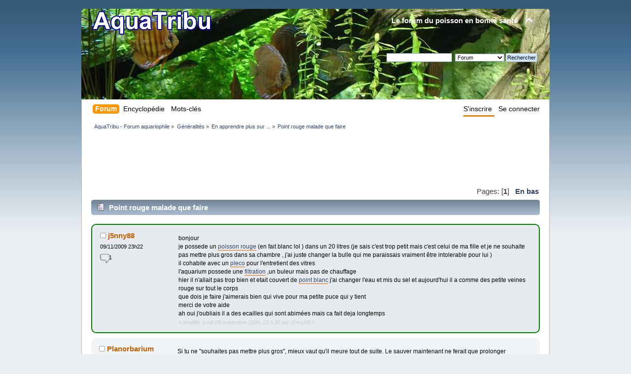

--- FILE ---
content_type: text/html; charset=UTF-8
request_url: http://www.aquatribu.com/divers/point-rouge-malade-que-faire/
body_size: 7037
content:
<!DOCTYPE html>
<html lang="fr" dir="ltr"><head>
  <meta http-equiv="Content-Type" content="text/html; charset=UTF-8" />
  <meta name="description" content="Page 1/1. bonjour je possede un poisson rouge (en fait blanc lol ) dans un 20 litres (je sais c'est trop petit mais c'est celui de ma fille et je ne souhaite" />
  <meta name="keywords" content="Point, rouge, malade, que, faire, Point rouge malade que faire, poisson, aquarium, aquariophilie, aquariologie, eau, filtre, traitement, medecine, médicament, animal, animaux" />
  <meta name="robots" content="index, follow" />
  <link rel="dns-prefetch" href="http://f.static.aquario.fr" />
  <link rel="dns-prefetch" href="http://w.static.aquario.fr" />
	<link rel="stylesheet" type="text/css" href="http://www.aquatribu.com/Themes/default/css/index.css" />
	<link rel="stylesheet" type="text/css" href="http://www.aquatribu.com/Themes/default/css/webkit.css" />
  <link rel="stylesheet" type="text/css" href="http://www.aquatribu.com/Themes/default/css/custom.css" />
  <link rel="author" href="https://plus.google.com/110007894169968231483" />
  <link rel="author" href="https://www.facebook.com/aquatribu" />
  <link rel="author" href="https://twitter.com/aquatribu" />
	<link rel="home" href="http://www.aquatribu.com" />
  <link rel="canonical" href="http://www.aquatribu.com/divers/point-rouge-malade-que-faire/" />
  <link rel="search" href="http://www.aquatribu.com/?action=search" />
  <link rel="search" type="application/opensearchdescription+xml" href="http://www.aquatribu.com/opensearch.xml" title="AquaTribu"/>
  <link rel="alternate" type="application/rss+xml" title="AquaTribu - Forum aquariophile - Flux RSS" href="http://www.aquatribu.com/.xml/?type=rss" />
  <link rel="index" href="http://www.aquatribu.com/divers/" />
  <style type="text/css">#footer_section {
    margin-top: -1px;
}

#button_login,
#button_register {
  float:right;
}

#main_menu {
    font-size: 12pt;
}

#button_register a {
  border-bottom: 3px solid #ED7F10;
}

.postcount {
  background:url('http://www.aquatribu.com/Themes/default/images/bubble.png') no-repeat scroll 0 0 transparent;
height: 20px;
}

.pagelinks {
    font-size: 130%;
}

.windowbg, .windowbg2 {
    margin-bottom: 10px;
}

.poster {
    width: 13em;
}

.postarea, .moderatorbar {
    margin: 0 0 0 14em;
}

.inner {
    border-top: medium none;
    margin: 0;
    padding: 0;
    padding-right: 10px;
}

td.stats {
  width: 60px;
}

.modified {
    color: #CCCCCC;
}</style>
			<style type="text/css">
			span.topic_author {
				color: #ffffff;
				font-weight: bold;
				-webkit-border-radius: 3px;
				-moz-border-radius: 3px;
				border-radius: 3px;
				background: #008000;
				padding: 2px 3px;
				text-align: center;
			}
			</style>
  <title>Point rouge malade que faire</title>
  <script type="text/javascript" src="http://www.aquatribu.com/Themes/default/scripts/script.js"></script>
  <script type="text/javascript" src="http://www.aquatribu.com/Themes/default/scripts/theme.js"></script>
  <script type="text/javascript"><!-- // --><![CDATA[
    var smf_theme_url = "http://www.aquatribu.com/Themes/default";
    var smf_default_theme_url = "http://www.aquatribu.com/Themes/default";
    var smf_images_url = "http://www.aquatribu.com/Themes/default/images";
    var smf_scripturl = "http://www.aquatribu.com/";
    var smf_iso_case_folding = false;
    var smf_charset = "UTF-8";
    var ajax_notification_text = "Chargement...";
    var ajax_notification_cancel_text = "Annuler";
    // ]]></script>
<!-- Google tag (gtag.js) -->
<script async src='https://www.googletagmanager.com/gtag/js?id=G-TMDT2D6H1L'></script>
<script>
  window.dataLayer = window.dataLayer || [];
  function gtag(){dataLayer.push(arguments);}
  gtag('js', new Date());
  gtag('config', 'G-TMDT2D6H1L');
</script>

</head>
<body>
<div id="wrapper" style="width: 950px">
	<div id="header"><div class="frame">
		<div id="top_section">
			<h1 class="forumtitle">
				<a href="http://www.aquatribu.com/"><img src="http://www.aquatribu.com/AquaTribu.png" alt="AquaTribu - Forum aquariophile" width="254" height="65" /></a>
			</h1>
			<img id="upshrink" src="http://www.aquatribu.com/Themes/default/images/upshrink.png" alt="*" title="Cacher ou afficher l'entête." style="display: none;" />
			<div id="siteslogan" class="floatright">Le forum du poisson en bonne sant&eacute;</div>
		</div>
		<div id="upper_section" class="middletext">
			<div class="user">
			</div>
			<div class="news normaltext">
				<form id="search_form" action="http://www.aquatribu.com/?action=search2" method="post" accept-charset="UTF-8">
					<input type="text" name="search" value="" class="input_text" />&nbsp;
					
					<input type="hidden" name="brd[5]" value="5" />
					<select name="search_focus" id="search_focus">
						<option value="topic">Ce sujet</option>
						<option value="board">Cette section</option>
						<option value="all" selected="selected">Forum</option>
						<option value="google">Wiki</option>
					</select>
					<input type="submit" name="submit" value="Rechercher" class="button_submit" />
					<input type="hidden" name="advanced" value="0" />
					<input type="hidden" name="topic" value="9258" /></form>
			</div>
		</div>
		<br class="clear" />
		<script type="text/javascript"><!-- // --><![CDATA[
			var oMainHeaderToggle = new smc_Toggle({
				bToggleEnabled: true,
				bCurrentlyCollapsed: false,
				aSwappableContainers: [
					'upper_section'
				],
				aSwapImages: [
					{
						sId: 'upshrink',
						srcExpanded: smf_images_url + '/upshrink.png',
						altExpanded: 'Cacher ou afficher l\'entête.',
						srcCollapsed: smf_images_url + '/upshrink2.png',
						altCollapsed: 'Cacher ou afficher l\'entête.'
					}
				],
				oThemeOptions: {
					bUseThemeSettings: false,
					sOptionName: 'collapse_header',
					sSessionVar: 'dfe44a8',
					sSessionId: '24db7344fa23e723a0d3c9404f30cd24'
				},
				oCookieOptions: {
					bUseCookie: true,
					sCookieName: 'upshrink'
				}
			});
		// ]]></script>
		<br class="clear" />
	</div></div><nav>
		<div id="main_menu">
			<ul class="dropmenu" id="menu_nav">
				<li id="button_home">
					<a class="active firstlevel" href="http://www.aquatribu.com/">
						<span class="last firstlevel">Forum</span>
					</a>
				</li>
				<li id="button_wiki">
					<a class="firstlevel" href="http://www.aquatribu.com/?action=wiki">
						<span class="last firstlevel">Encyclopédie</span>
					</a>
				</li>
				<li id="button_tagged">
					<a class="firstlevel" href="http://www.aquatribu.com/tagged/">
						<span class="firstlevel">Mots-clés</span>
					</a>
				</li>
				<li id="button_login">
					<a class="firstlevel" href="http://www.aquatribu.com/login/">
						<span class="firstlevel">Se connecter</span>
					</a>
				</li>
				<li id="button_register">
					<a class="firstlevel" href="http://www.aquatribu.com/register/">
						<span class="firstlevel">S'inscrire</span>
					</a>
				</li>
			</ul>
		</div></nav>
		<article>
	<div id="content_section" itemscope itemtype="http://schema.org/WebPage">
		<div class="frame">
			<div id="main_content_section"><nav>
	<div class="navigate_section">
		<ul>
			<li  itemscope itemtype="http://data-vocabulary.org/Breadcrumb" >
				<a href="http://www.aquatribu.com/" itemprop="url"><span itemprop="title">AquaTribu - Forum aquariophile</span></a> &#187;
			</li>
			<li  itemscope itemtype="http://data-vocabulary.org/Breadcrumb" >
				<a href="http://www.aquatribu.com/#c4" itemprop="url"><span itemprop="title">Généralités</span></a> &#187;
			</li>
			<li  itemscope itemtype="http://data-vocabulary.org/Breadcrumb" >
				<a href="http://www.aquatribu.com/divers/" itemprop="url"><span itemprop="title">En apprendre plus sur ...</span></a> &#187;
			</li>
			<li  class="last">
				<a href="http://www.aquatribu.com/divers/point-rouge-malade-que-faire/"><span >Point rouge malade que faire</span></a>
			</li>
		</ul>
	</div></nav><div id="publicite">
<script type="text/javascript"><!--
google_ad_client = "pub-9952755408635221";
/* aquatribu-aquawiki */
google_ad_slot = "9374769016";
google_ad_width = 728;
google_ad_height = 90;
//-->
</script>
<script type="text/javascript"
src="http://pagead2.googlesyndication.com/pagead/show_ads.js">
</script>
</div>
			<a id="top"></a>
			<a id="msg114027"></a>
			<nav><div class="pagesection">
			
				<div class="pagelinks floatright">Pages: [<strong>1</strong>]   &nbsp;&nbsp;<a href="#lastPost"><strong>En bas</strong></a></div>
			</div></nav>
			<div id="forumposts" itemscope itemtype="http://schema.org/BlogPosting">
			<header>
				<div class="cat_bar">
					<h3 class="catbg">
						<img src="http://www.aquatribu.com/Themes/default/images/topic/normal_post.gif" alt="" /><span itemprop="headline">Point rouge malade que faire
					</span></h3>
				</div><br /><meta itemprop="interactionCount" content="3934 UserPageVisits" /></header>
				<form action="http://www.aquatribu.com/divers/point-rouge-malade-que-faire/?action=quickmod2" method="post" accept-charset="UTF-8" name="quickModForm" id="quickModForm" style="margin: 0;" onsubmit="return oQuickModify.bInEditMode ? oQuickModify.modifySave('24db7344fa23e723a0d3c9404f30cd24', 'dfe44a8') : false">
				<div class="windowbg mess_first">
					<span class="topslice"><span></span></span>
					<div class="post_wrapper"><time datetime="2009-11-09T23:22:34+01:00" ></time>
						<div class="poster" itemprop="contributor" itemscope itemtype="http://schema.org/Person">
							<h4 itemprop="name">
								<img src="http://www.aquatribu.com/Themes/default/images/useroff.gif" alt="Hors ligne" />
								j5nny88
							</h4>
							<ul class="reset smalltext" id="msg_114027_extra_info"><li><time datetime="2009-11-09T23:22:34+01:00" >09/11/2009 23h22</time></li>
								<li class="stars"></li>
					<li class="postcount">&nbsp;&nbsp;&nbsp;&nbsp;&nbsp;&nbsp;1<meta itemprop="interactionCount" content="1 UserComments" /></li>
							</ul>
						</div>
						<div class="postarea">
							<div class="flow_hidden">
								<div class="keyinfo" style="width:100%:float:none !important">									<div id="msg_114027_quick_mod"></div>
								</div>
							</div>
							<div class="post">
								<div class="inner" id="msg_114027">bonjour<br />je possede un <a class="wikilink" rel="glossary" itemprop="keywords" href="http://wiki.aquatribu.com/Poisson_rouge">poisson rouge</a> (en fait blanc lol ) dans un 20 litres (je sais c'est trop petit mais c'est celui de ma fille et je ne souhaite pas mettre plus gros dans sa chambre , j'ai juste changer la bulle qui me paraissais vraiment être intolerable pour lui ) <br />il cohabite avec un <a class="wikilink" rel="glossary" itemprop="keywords" href="http://wiki.aquatribu.com/pl%C3%A9co">pleco</a> pour l'entretient des vitres<br />l'aquarium possede une <a class="wikilink" rel="glossary" itemprop="keywords" href="http://wiki.aquatribu.com/Cat%C3%A9gorie%3Afiltration">filtration</a> ,un buleur mais pas de chauffage <br />hier il n'allait pas trop bien et etait couvert de <a class="wikilink" rel="glossary" itemprop="keywords" href="http://wiki.aquatribu.com/ichtyophthirius_multifiliis">point blanc</a> j'ai changer l'eau et mis du sel et aujourd'hui il a comme des petite veines rouge sur tout le corps <br />que dois je faire j'aimerais bien qui vive pour ma petite puce qui y tient <br />merci de votre aide<br />ah oui j'oubliais il a des ecailles qui sont abimées mais ca fait deja longtemps</div>
							</div>
						</div>
						<div class="moderatorbar">
							<div class="smalltext modified" id="modified_114027">
								&#171; <em>Modifié: lundi 09 novembre 2009, 23 h 25 par j5nny88</em> &#187;
							</div>
							<div class="smalltext reportlinks">
							</div>
						</div>
					</div>
					<span class="botslice"><span></span></span>
				</div>
				<hr class="post_separator" />
				<a id="msg114031"></a>
				<div class="windowbg2">
					<span class="topslice"><span></span></span>
					<div class="post_wrapper"><time datetime="2009-11-10T07:56:56+01:00" ></time>
						<div class="poster" itemprop="contributor" itemscope itemtype="http://schema.org/Person">
							<h4 itemprop="name">
								<img src="http://www.aquatribu.com/Themes/default/images/useroff.gif" alt="Hors ligne" />
								Planorbarium
							</h4>
							<ul class="reset smalltext" id="msg_114031_extra_info"><li><time datetime="2009-11-10T07:56:56+01:00" >10/11/2009 07h56</time></li>
								<li class="membergroup" itemprop="affiliation">Modérateur</li>
								<li class="stars"><img src="http://www.aquatribu.com/Themes/default/images/starmod.png" alt="*" /><img src="http://www.aquatribu.com/Themes/default/images/starmod.png" alt="*" /><img src="http://www.aquatribu.com/Themes/default/images/starmod.png" alt="*" /><img src="http://www.aquatribu.com/Themes/default/images/starmod.png" alt="*" /></li>
					<li class="postcount">&nbsp;&nbsp;&nbsp;&nbsp;&nbsp;&nbsp;7 112<meta itemprop="interactionCount" content="7112 UserComments" /></li>
							</ul>
						</div>
						<div class="postarea">
							<div class="flow_hidden">
								<div class="keyinfo" style="width:100%:float:none !important">									<div id="msg_114031_quick_mod"></div>
								</div>
							</div>
							<div class="post">
								<div class="inner" id="msg_114031">Si tu ne "souhaites pas mettre plus gros", mieux vaut qu'il meure tout de suite. Le sauver maintenant ne ferait que prolonger inutilement ses souffrances.<br /><br />Pareil pour le <a class="wikilink" rel="glossary" itemprop="keywords" href="http://wiki.aquatribu.com/pl%C3%A9co">pléco</a> qui "entretient les vitres". Un pléco fait 40 centimètres de long à l'âge adulte et le maintenir dans un 20 litres, c'est de la barbarie.<br /><br />Désolé, mais les animaux ne sont ni des jouets, ni des <a class="wikilink" rel="glossary" itemprop="keywords" href="http://wiki.aquatribu.com/Cat%C3%A9gorie%3AMarques">produits</a> d'entretien ménagers.</div>
							</div>
						</div>
						<div class="moderatorbar">
							<div class="smalltext modified" id="modified_114031">
							</div>
							<div class="smalltext reportlinks">
							</div>
						</div>
					</div>
					<span class="botslice"><span></span></span>
				</div>
				<hr class="post_separator" />
				<a id="msg114035"></a>
				<div class="windowbg">
					<span class="topslice"><span></span></span>
					<div class="post_wrapper"><time datetime="2009-11-10T11:58:50+01:00" ></time>
						<div class="poster" itemprop="contributor" itemscope itemtype="http://schema.org/Person">
							<h4 itemprop="name">
								<img src="http://www.aquatribu.com/Themes/default/images/useroff.gif" alt="Hors ligne" />
								Lucho
							</h4>
							<ul class="reset smalltext" id="msg_114035_extra_info"><li><time datetime="2009-11-10T11:58:50+01:00" >10/11/2009 11h58</time></li>
								<li class="stars"><img src="http://www.aquatribu.com/Themes/default/images/star.gif" alt="*" /><img src="http://www.aquatribu.com/Themes/default/images/star.gif" alt="*" /><img src="http://www.aquatribu.com/Themes/default/images/star.gif" alt="*" /><img src="http://www.aquatribu.com/Themes/default/images/star.gif" alt="*" /></li>
					<li class="postcount">&nbsp;&nbsp;&nbsp;&nbsp;&nbsp;&nbsp;3 528<meta itemprop="interactionCount" content="3528 UserComments" /></li>
								<li class="gender"><img class="gender" src="http://www.aquatribu.com/Themes/default/images/Male.gif" alt="Homme" /></li>
							</ul>
						</div>
						<div class="postarea">
							<div class="flow_hidden">
								<div class="keyinfo" style="width:100%:float:none !important">									<div id="msg_114035_quick_mod"></div>
								</div>
							</div>
							<div class="post">
								<div class="inner" id="msg_114035"><div class="quoteheader"><div class="topslice_quote"><a href="http://www.aquatribu.com/divers/point-rouge-malade-que-faire/msg114031/#msg114031">Citation de: Planorbarium le mardi 10 novembre 2009, 07 h 56</a></div></div><blockquote class="bbc_standard_quote"><br />Si tu ne "souhaites pas mettre plus gros", mieux vaut qu'il meure tout de suite. Le sauver maintenant ne ferait que prolonger inutilement ses souffrances.<br /><br />Pareil pour le <a class="wikilink" rel="glossary" itemprop="keywords" href="http://wiki.aquatribu.com/pl%C3%A9co">pléco</a> qui "entretient les vitres". Un pléco fait 40 centimètres de long à l'âge adulte et le maintenir dans un 20 litres, c'est de la barbarie.<br /><br />Désolé, mais les animaux ne sont ni des jouets, ni des <a class="wikilink" rel="glossary" itemprop="keywords" href="http://wiki.aquatribu.com/Cat%C3%A9gorie%3AMarques">produits</a> d'entretien ménagers.<br /></blockquote><div class="quotefooter"><div class="botslice_quote"></div></div> +1 si tu ne peut pas acheter un aquarium plus grand, <img src="http://f.static.aquario.fr/Smileys/classic/cry.gif" alt="&#58;&#039;&#40;" title="Cry" class="smiley" /> <img src="http://f.static.aquario.fr/Smileys/classic/cry.gif" alt="&#58;&#039;&#40;" title="Cry" class="smiley" /><br /><br /><br />PS:<br />&nbsp;<div class="quoteheader"><div class="topslice_quote"><a href="http://www.aquatribu.com/divers/point-rouge-malade-que-faire/msg114031/#msg114031">Citation de: Planorbarium le mardi 10 novembre 2009, 07 h 56</a></div></div><blockquote class="bbc_standard_quote"><br /><br /><br />Désolé, mais les animaux ne sont ni des jouets, ni des produits d'entretien ménagers.<br /></blockquote><div class="quotefooter"><div class="botslice_quote"></div></div> +1</div>
							</div>
						</div>
						<div class="moderatorbar">
							<div class="smalltext modified" id="modified_114035">
							</div>
							<div class="smalltext reportlinks">
							</div>
						</div>
					</div>
					<span class="botslice"><span></span></span>
				</div>
				<hr class="post_separator" />
				<a id="msg114036"></a>
				<div class="windowbg2">
					<span class="topslice"><span></span></span>
					<div class="post_wrapper"><time datetime="2009-11-10T12:37:30+01:00" ></time>
						<div class="poster" itemprop="contributor" itemscope itemtype="http://schema.org/Person">
							<h4 itemprop="name">
								<img src="http://www.aquatribu.com/Themes/default/images/useroff.gif" alt="Hors ligne" />
								Asturation
							</h4>
							<ul class="reset smalltext" id="msg_114036_extra_info"><li><time datetime="2009-11-10T12:37:30+01:00" >10/11/2009 12h37</time></li>
								<li class="stars"><img src="http://www.aquatribu.com/Themes/default/images/star.gif" alt="*" /><img src="http://www.aquatribu.com/Themes/default/images/star.gif" alt="*" /><img src="http://www.aquatribu.com/Themes/default/images/star.gif" alt="*" /><img src="http://www.aquatribu.com/Themes/default/images/star.gif" alt="*" /></li>
					<li class="postcount">&nbsp;&nbsp;&nbsp;&nbsp;&nbsp;&nbsp;2 709<meta itemprop="interactionCount" content="2709 UserComments" /></li>
								<li class="gender"><img class="gender" src="http://www.aquatribu.com/Themes/default/images/Male.gif" alt="Homme" /></li>
							</ul>
						</div>
						<div class="postarea">
							<div class="flow_hidden">
								<div class="keyinfo" style="width:100%:float:none !important">									<div id="msg_114036_quick_mod"></div>
								</div>
							</div>
							<div class="post">
								<div class="inner" id="msg_114036"><div class="quoteheader"><div class="topslice_quote"><a href="http://www.aquatribu.com/divers/point-rouge-malade-que-faire/msg114031/#msg114031">Citation de: Planorbarium le mardi 10 novembre 2009, 07 h 56</a></div></div><blockquote class="bbc_standard_quote"><br />Si tu ne "souhaites pas mettre plus gros", mieux vaut qu'il meure tout de suite. Le sauver maintenant ne ferait que prolonger inutilement ses souffrances.<br /><br />Pareil pour le <a class="wikilink" rel="glossary" itemprop="keywords" href="http://wiki.aquatribu.com/pl%C3%A9co">pléco</a> qui "entretient les vitres". Un pléco fait 40 centimètres de long à l'âge adulte et le maintenir dans un 20 litres, c'est de la barbarie.<br /><br />Désolé, mais les animaux ne sont ni des jouets, ni des <a class="wikilink" rel="glossary" itemprop="keywords" href="http://wiki.aquatribu.com/Cat%C3%A9gorie%3AMarques">produits</a> d'entretien ménagers.<br /></blockquote><div class="quotefooter"><div class="botslice_quote"></div></div><br /><div class="quoteheader"><div class="topslice_quote"><a href="http://www.aquatribu.com/divers/point-rouge-malade-que-faire/msg114035/#msg114035">Citation de: Laurent Kupélian le mardi 10 novembre 2009, 11 h 58</a></div></div><blockquote class="bbc_standard_quote"><br />&nbsp;+1 si tu ne peut pas acheter un aquarium plus grand, <img src="http://f.static.aquario.fr/Smileys/classic/cry.gif" alt="&#58;&#039;&#40;" title="Cry" class="smiley" /> <img src="http://f.static.aquario.fr/Smileys/classic/cry.gif" alt="&#58;&#039;&#40;" title="Cry" class="smiley" /><br /><br /><br />PS:<br />&nbsp;+1<br /></blockquote><div class="quotefooter"><div class="botslice_quote"></div></div><br /><br />+1 Et je rajouterai aussi que les <a class="wikilink" rel="glossary" itemprop="keywords" href="http://wiki.aquatribu.com/pl%C3%A9co">Plécos</a> et les <a class="wikilink" rel="glossary" itemprop="keywords" href="http://wiki.aquatribu.com/Poisson_rouge">Poissons rouges</a> n'ont pas les mêmes besoins (composition de l'eau ex: <a class="wikilink" rel="glossary" itemprop="keywords" href="http://wiki.aquatribu.com/Cat%C3%A9gorie%3Aph">pH</a>, <a class="wikilink" rel="glossary" itemprop="keywords" href="http://wiki.aquatribu.com/duret%C3%A9_totale">GH</a>, <a class="wikilink" rel="glossary" itemprop="keywords" href="http://wiki.aquatribu.com/Cat%C3%A9gorie%3Atac">KH</a>, <a class="wikilink" rel="glossary" itemprop="keywords" href="http://wiki.aquatribu.com/Cat%C3%A9gorie%3Anitrites">NO2</a> et <a class="wikilink" rel="glossary" itemprop="keywords" href="http://wiki.aquatribu.com/Cat%C3%A9gorie%3Anitrates">NO3</a>)<br /><br />50 litres mini par <a class="wikilink" rel="glossary" itemprop="keywords" href="http://wiki.aquatribu.com/Poisson_rouge">Poisson rouge</a> et 250 litres mini par Pléco ... <br /><br />Sois tu achète un aqua plus grand, sois tu trouve quelqu'un a qui les donner !<br /><br />Aïe, pas de chauffage pour un Pléco ... <br /><br />Connais-tu tes paramètres (pH, GH, KH, NO2 et NO3) ? ?<br /><br />Et la fréquence d'entretien ?<br /><br />Il y a quoi comme matériaux filtrants dans le <a class="wikilink" rel="glossary" itemprop="keywords" href="http://wiki.aquatribu.com/filtre">filtre</a>, et il est de quel débit (en L/h) ?</div>
							</div>
						</div>
						<div class="moderatorbar">
							<div class="smalltext modified" id="modified_114036">
							</div>
							<div class="smalltext reportlinks">
							</div>
						</div>
					</div>
					<span class="botslice"><span></span></span>
				</div>
				<hr class="post_separator" />
				</form>
			</div>
			<a id="lastPost"></a>
			<nav><div class="pagesection">
				
				<div class="pagelinks floatright">Pages: [<strong>1</strong>]   &nbsp;&nbsp;<a href="#top"><strong>En haut</strong></a></div>
				<div class="nextlinks_bottom"></div>
			</div></nav>
			<div id="moderationbuttons"></div>
		<br class="clear" />
			<div class="cat_bar">
				<h3 class="catbg">Sujets connexes</h3>
			</div>
			<div class="tborder topic_table" id="messageindex">
				<table class="table_grid">
						<tr>
							<td class="icon1 windowbg">
								<img src="http://www.aquatribu.com/Themes/default/images/topic/normal_post.gif" alt="" />
							</td>
							<td class="subject windowbg2">
								<div >
									<span id="msg_34351"><a rel="bookmark" href="http://www.aquatribu.com/eau-temperee/pr-malade-point-rouge-sur-redcap/">PR malade, point rouge sur redcap</a></span>				<p><small>Spécial : Koïs et poissons rouges</small></p>
								</div>
							</td>
							<td class="stats windowbg">
								12
							</td>
							<td class="lastpost windowbg2"><time datetime="2004-06-26T19:54:57+02:00" >samedi 26 juin 2004, 19 h 54</time>
							</td>
						</tr>
						<tr>
							<td class="icon1 windowbg">
								<img src="http://www.aquatribu.com/Themes/default/images/topic/normal_post.gif" alt="" />
							</td>
							<td class="subject windowbg2">
								<div >
									<span id="msg_48726"><a rel="bookmark" href="http://www.aquatribu.com/eau-temperee/mon-oranda-est-mal-en-point-que-faire/">Mon oranda est mal en point que faire</a></span>				<p><small>Spécial : Koïs et poissons rouges</small></p>
								</div>
							</td>
							<td class="stats windowbg">
								1
							</td>
							<td class="lastpost windowbg2"><time datetime="2005-10-03T17:30:51+02:00" >lundi 03 octobre 2005, 17 h 30</time>
							</td>
						</tr>
						<tr>
							<td class="icon1 windowbg">
								<img src="http://www.aquatribu.com/Themes/default/images/topic/normal_post.gif" alt="" />
							</td>
							<td class="subject windowbg2">
								<div >
									<span id="msg_96470"><a rel="bookmark" href="http://www.aquatribu.com/eau-douce/poisson-rouge-mal-au-point/">Poisson rouge mal au point</a></span>				<p><small>Général : Poissons d'eau douce</small></p>
								</div>
							</td>
							<td class="stats windowbg">
								6
							</td>
							<td class="lastpost windowbg2"><time datetime="2008-10-01T16:09:34+02:00" >mercredi 01 octobre 2008, 16 h 09</time>
							</td>
						</tr>
						<tr>
							<td class="icon1 windowbg">
								<img src="http://www.aquatribu.com/Themes/default/images/topic/normal_post.gif" alt="" />
							</td>
							<td class="subject windowbg2">
								<div >
									<span id="msg_141122"><a rel="bookmark" href="http://www.aquatribu.com/eau-douce/plantes-mal-en-point-que-faire/">Plantes mal en point; que faire?</a></span>				<p><small>Général : Poissons d'eau douce</small></p>
								</div>
							</td>
							<td class="stats windowbg">
								3
							</td>
							<td class="lastpost windowbg2"><time datetime="2012-12-20T09:24:52+01:00" >jeudi 20 décembre 2012, 09 h 24</time>
							</td>
						</tr>
						<tr>
							<td class="icon1 windowbg">
								<img src="http://www.aquatribu.com/Themes/default/images/topic/normal_post.gif" alt="" />
							</td>
							<td class="subject windowbg2">
								<div >
									<span id="msg_153153"><a rel="bookmark" href="http://www.aquatribu.com/eau-temperee/poisson-rouge-tres-mal-en-point-je-ne-sais-pas-quoi-faire/">Poisson rouge très mal en point, je ne sais pas quoi faire...</a></span>				<p><small>Spécial : Koïs et poissons rouges</small></p>
								</div>
							</td>
							<td class="stats windowbg">
								5
							</td>
							<td class="lastpost windowbg2"><time datetime="2017-01-03T15:00:59+01:00" >mardi 03 janvier 2017, 15 h 00</time>
							</td>
						</tr>
				</table>
			</div><br />
	<div class="navigate_section">
		<ul>
			<li >
				<a href="http://www.aquatribu.com/"><span >AquaTribu - Forum aquariophile</span></a> &#187;
			</li>
			<li >
				<a href="http://www.aquatribu.com/#c4"><span >Généralités</span></a> &#187;
			</li>
			<li >
				<a href="http://www.aquatribu.com/divers/"><span >En apprendre plus sur ...</span></a> &#187;
			</li>
			<li  class="last">
				<a href="http://www.aquatribu.com/divers/point-rouge-malade-que-faire/"><span >Point rouge malade que faire</span></a>
			</li>
		</ul>
	</div>
			<form action="http://www.aquatribu.com/spellcheck/" method="post" accept-charset="UTF-8" name="spell_form" id="spell_form" target="spellWindow"><input type="hidden" name="spellstring" value="" /></form>
				<script type="text/javascript" src="http://www.aquatribu.com/Themes/default/scripts/spellcheck.js"></script>
				<script type="text/javascript" src="http://www.aquatribu.com/Themes/default/scripts/topic.js"></script>
				<script type="text/javascript"><!-- // --><![CDATA[
					if ('XMLHttpRequest' in window)
					{
						var oQuickModify = new QuickModify({
							sScriptUrl: smf_scripturl,
							bShowModify: true,
							iTopicId: 9258,
							sTemplateBodyEdit: '\n\t\t\t\t\t\t\t\t<div id="quick_edit_body_container" style="width: 90%">\n\t\t\t\t\t\t\t\t\t<div id="error_box" style="padding: 4px;" class="error"><' + '/div>\n\t\t\t\t\t\t\t\t\t<textarea class="editor" name="message" rows="12" style="width: 100%; margin-bottom: 10px;" tabindex="1">%body%<' + '/textarea><br />\n\t\t\t\t\t\t\t\t\t<input type="hidden" name="dfe44a8" value="24db7344fa23e723a0d3c9404f30cd24" />\n\t\t\t\t\t\t\t\t\t<input type="hidden" name="topic" value="9258" />\n\t\t\t\t\t\t\t\t\t<input type="hidden" name="msg" value="%msg_id%" />\n\t\t\t\t\t\t\t\t\t<div class="righttext">\n\t\t\t\t\t\t\t\t\t\t<input type="submit" name="post" value="Sauvegarder" tabindex="2" onclick="return oQuickModify.modifySave(\'24db7344fa23e723a0d3c9404f30cd24\', \'dfe44a8\');" accesskey="s" class="button_submit" />&nbsp;&nbsp;<input type="button" value="Vérification orthographique" tabindex="3" onclick="spellCheck(\'quickModForm\', \'message\');" class="button_submit" />&nbsp;&nbsp;<input type="submit" name="cancel" value="Annuler" tabindex="4" onclick="return oQuickModify.modifyCancel();" class="button_submit" />\n\t\t\t\t\t\t\t\t\t<' + '/div>\n\t\t\t\t\t\t\t\t<' + '/div>',
							sTemplateSubjectEdit: '<input type="text" style="width: 90%;" name="subject" value="%subject%" size="80" maxlength="80" tabindex="5" class="input_text" />',
							sTemplateBodyNormal: '%body%',
							sTemplateSubjectNormal: '<a hr'+'ef="http://www.aquatribu.com/'+'?topic=9258.msg%msg_id%#msg%msg_id%" rel="nofollow">%subject%<' + '/a>',
							sTemplateTopSubject: 'Sujet: %subject% &nbsp;(Lu 3934 fois)',
							sErrorBorderStyle: '1px solid red'
						});

						aJumpTo[aJumpTo.length] = new JumpTo({
							sContainerId: "display_jump_to",
							sJumpToTemplate: "<label class=\"smalltext\" for=\"%select_id%\">Aller à:<" + "/label> %dropdown_list%",
							iCurBoardId: 5,
							iCurBoardChildLevel: 0,
							sCurBoardName: "En apprendre plus sur ...",
							sBoardChildLevelIndicator: "==",
							sBoardPrefix: "=> ",
							sCatSeparator: "-----------------------------",
							sCatPrefix: "",
							sGoButtonLabel: " Allons-y&nbsp;! "
						});

						aIconLists[aIconLists.length] = new IconList({
							sBackReference: "aIconLists[" + aIconLists.length + "]",
							sIconIdPrefix: "msg_icon_",
							sScriptUrl: smf_scripturl,
							bShowModify: true,
							iBoardId: 5,
							iTopicId: 9258,
							sSessionId: "24db7344fa23e723a0d3c9404f30cd24",
							sSessionVar: "dfe44a8",
							sLabelIconList: "Icône du message",
							sBoxBackground: "transparent",
							sBoxBackgroundHover: "#ffffff",
							iBoxBorderWidthHover: 1,
							sBoxBorderColorHover: "#adadad" ,
							sContainerBackground: "#ffffff",
							sContainerBorder: "1px solid #adadad",
							sItemBorder: "1px solid #ffffff",
							sItemBorderHover: "1px dotted gray",
							sItemBackground: "transparent",
							sItemBackgroundHover: "#e0e0f0"
						});
					}
				// ]]></script>
			</div><!-- end content_section -->
		</div></div><!-- end frame -->
		</article>
		<footer>
	<div id="footer_section"><div class="frame">
		<section>
			<ul class="reset">
				<li><a id="button_facebook" href="https://www.facebook.com/aquatribu" class="new_win">&nbsp;</a></li>
				<li><a id="button_twitter" href="https://twitter.com/aquatribu" class="new_win">&nbsp;</a></li>
                                <li><a id="button_gplus" href="https://plus.google.com/110007894169968231483?prsrc=3&amp;rel=publisher" class="new_win">&nbsp;</a></li>
			</ul>
		</section>
	</div><!-- end content_section -->
</div><!-- end content_section -->
</footer></div><!-- end wrapper --><!-- <a href="http://www.aquatribu.com/intermission.php">members</a> -->
</body></html>

--- FILE ---
content_type: text/html; charset=utf-8
request_url: https://www.google.com/recaptcha/api2/aframe
body_size: 270
content:
<!DOCTYPE HTML><html><head><meta http-equiv="content-type" content="text/html; charset=UTF-8"></head><body><script nonce="MR2VjZLcAH4azq_M44pILg">/** Anti-fraud and anti-abuse applications only. See google.com/recaptcha */ try{var clients={'sodar':'https://pagead2.googlesyndication.com/pagead/sodar?'};window.addEventListener("message",function(a){try{if(a.source===window.parent){var b=JSON.parse(a.data);var c=clients[b['id']];if(c){var d=document.createElement('img');d.src=c+b['params']+'&rc='+(localStorage.getItem("rc::a")?sessionStorage.getItem("rc::b"):"");window.document.body.appendChild(d);sessionStorage.setItem("rc::e",parseInt(sessionStorage.getItem("rc::e")||0)+1);localStorage.setItem("rc::h",'1764009579171');}}}catch(b){}});window.parent.postMessage("_grecaptcha_ready", "*");}catch(b){}</script></body></html>

--- FILE ---
content_type: text/css
request_url: http://www.aquatribu.com/Themes/default/css/custom.css
body_size: 795
content:
#header {
 background: url("http://f.static.aquario.fr/Themes/default/images/header-aquarium-discus.jpg") no-repeat scroll 0 3px transparent;
 border-radius: 10px 10px 0 0;
 color: #FFFFFF;
}

#header div.frame {
 background: none;
}

#header a:link,
#header a:visited {
 color: #fff;
 text-decoration: underline;
}

#guest_form {
  display: none;
}

div#upper_section div.user {
    background: url("http://f.static.aquario.fr/Themes/default/images/transpblack50.png") repeat scroll 0 0 transparent;
  width:auto;
}

table.table_list a.collapse {
    margin: 0 0 0 1em;
}

.navigate_section ul {
 border-top: none;
}

#main_menu {
  margin: 10px 0 0 20px;
}

#search_focus {
  width: 100px;
}

#keywords_popular {
    text-align: center;
}

.keyword {
    display: inline-block;
    padding: 8px;
}
 
#keywords_popular a:link,
#keywords_popular a:hover,
#keywords_popular a:visited {
  text-decoration:none;
}

#keywords_popular a:hover {
    background-color: #ff9933;
    border-radius: 6px 6px 6px 6px;
    color: #FFFFFF;
}

#BBCBox_message_button_1_1,
#BBCBox_message_button_1_2,
#smileyBox_message_addMoreSmileys {
  display: none;
}
#bbcBox_message div {
  float: left;
}

#siteslogan {
    font-size: 120%;
    font-weight: bold;
}

#button_admin,
#button_moderate,
#button_profile {
  font-weight: bold;
}

#button_help,
#button_wap2,
#button_search,
li.copyright {
  display: none !important;
}

#mainContent {
    overflow: hidden;
}

#posting_icons {
  display: none;
}

.wikilink {
  border-bottom: 1px solid #ec6b04;
}

.mess_first {
  border: 2px solid green;
  margin-bottom: 10px;
  border-radius: 10px;
}

.mess_first span.topslice,
.mess_first span.topslice span,
.mess_first span.botslice,
.mess_first span.botslice span {
  background: none;
}

.description_board {
    font-size: 100%;
}

.dropmenu li#button_login,
.dropmenu li#button_register {
  float:right;
}

#button_register a {
  border-bottom: 3px solid #ED7F10;
}
